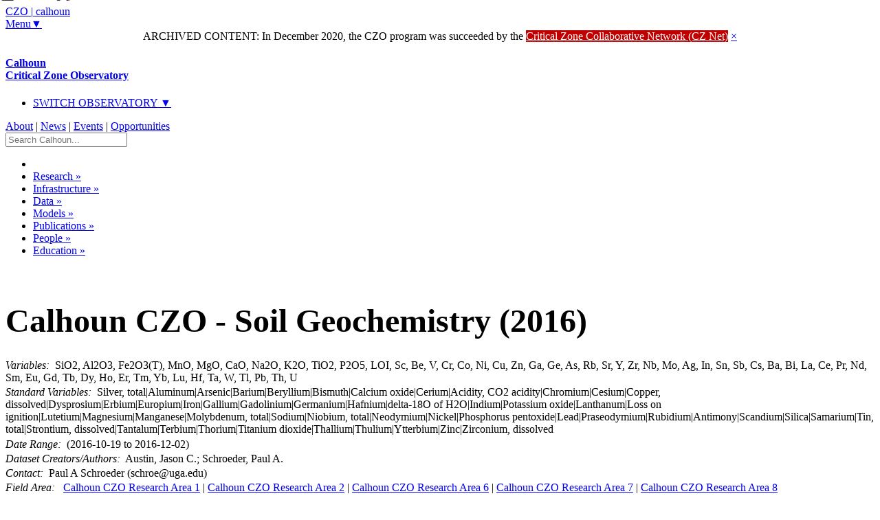

--- FILE ---
content_type: text/html
request_url: https://czo-archive.criticalzone.org/calhoun/data/dataset/5986/
body_size: 26021
content:









<!DOCTYPE html>
<!-- paulirish.com/2008/conditional-stylesheets-vs-css-hacks-answer-neither/ -->
<!--[if lt IE 7]> <html class="no-js lt-ie9 lt-ie8 lt-ie7" lang="en"> <![endif]-->
<!--[if IE 7]>    <html class="no-js lt-ie9 lt-ie8" lang="en"> <![endif]-->
<!--[if IE 8]>    <html class="no-js lt-ie9" lang="en"> <![endif]-->
<!--[if gt IE 8]><!--> <html lang="en" class="no-js"> <!--<![endif]-->


<!-- Mirrored -->
<!-- Added by HTTrack --><meta http-equiv="content-type" content="text/html;charset=UTF-8" /><!-- /Added by HTTrack -->
<head>
<!-- Google tag (gtag.js) --> <script async src="https://www.googletagmanager.com/gtag/js?id=G-WTZ9XSCRK8"></script> <script> window.dataLayer = window.dataLayer || []; function gtag(){dataLayer.push(arguments);} gtag('js', new Date()); gtag('config', 'G-WTZ9XSCRK8'); </script>
	<![endif]-->

	<!-- IE Fix orbit captions, this conditional comment only needed for the few pages that have an orbit slider -->
	<!--[if lte IE 7]>
		<link rel="stylesheet" href="/stylesheets/czo_ie7.css">
	<![endif]-->


	<style type="text/css">
     .html { height: 100% }
     .body { height: 100%; margin: 0; padding: 0 }
      #map_canvas { height: 100% }
    </style>
</head>

<body id="top">
	<!-- BANNER FOR PHONES
lies outside container to easily encompass full screen width -->
<div class="banner_phones row show-on-phones" role="banner">
		<div class="phone-three columns logo_phones">
		<a href="/calhoun/">
			<div class="logo_phones_txt">
				<span class="logo_phones_czo">CZO</span>
				<span class="logo_phones_pipe">|</span>
				<span class="logo_phones_site">calhoun</span>
<!-- 				<span class="logo_phones_dnarrow">&#9660;</span> -->
			</div>
		</a>
		</div>

		<div class="phone-one columns">
			<a class="radius small white button menu_phones" style="background-color: #fff;" href="#menu">Menu&#9660;</a>

		</div>
</div>

<!-- FOUNDATION CONTAINER -->
<div class="container">

	<!-- BANNER + MAIN MENU + MORE IN NO MARGINS SECTION -->
	<div class ="nomargins">




		<div class="alert-box error" style="margin-bottom:0; text-align:center;">
			ARCHIVED CONTENT: In December 2020, the CZO program was succeeded by the <a href="https://CriticalZone.org" style="color:white;text-decoration:underline;background-color:#c00000;">Critical Zone Collaborative Network (CZ&nbsp;Net)</a>
			<a href="#" class="close">&times;</a>
		</div>









		<!-- BANNER -->
		<div class="row">
			<div class="banner twelve columns hide-on-phones" role="banner">
				<h4><a href="/calhoun/">Calhoun<br/>
				<span class="banner_subtitle">Critical Zone Observatory</span></a></h4>
				<div class="click-nav">
				  <ul class="no-js">
				    <li>
				      <a href="#" class="clicker">SWITCH OBSERVATORY ▼</a>
				      <ul>
				        <li><a href="/national/" class="national-dkcolor">NATIONAL PROGRAM</a></li>
				        <li><a href="/boulder/" class="boulder-dkcolor">BOULDER <span style="color:#999;">(CO)</span></a></li>
				        <li><a href="/calhoun/" class="calhoun-dkcolor">CALHOUN <span style="color:#999;">(SC)</span></a></li>
				        <li><a href="/catalina-jemez/" class="catalinajemez-dkcolor">CATALINA-JEMEZ <span style="color:#999;">(AZ/NM)</span></a></li>
				        <li><a href="/christina/" class="christina-dkcolor">CHRISTINA <span style="color:#999;">(DE/PA)</span></a></li>
				        <li><a href="/eel/" class="eel-dkcolor">EEL <span style="color:#999;">(CA)</span></a></li>
				        <li><a href="/iml/" class="iml-dkcolor">IML <span style="color:#999;">(IL/IA/MN)</span></a></li>
				        <li><a href="/luquillo/" class="luquillo-dkcolor">LUQUILLO <span style="color:#999;">(PR)</span></a></li>
				        <li><a href="/reynolds/" class="reynolds-dkcolor">REYNOLDS <span style="color:#999;">(ID)</span></a></li>
				        <li><a href="/shale-hills/" class="shalehills-dkcolor">SHALE HILLS <span style="color:#999;">(PA)</span></a></li>
				        <li><a href="/sierra/" class="sierra-dkcolor">SIERRA <span style="color:#999;">(CA)</span></a></li>
				      </ul>
				    </li>
				  </ul>
				</div>
				<div id="utility_nav">
					<a href="/calhoun/about/" title="">About</a> | <a href="/calhoun/news/" title="">News</a> | <a href="/calhoun/events/" title="">Events</a> | <a href="/calhoun/opportunities/" title="">Opportunities</a>
				</div>
				<div class="main_search_box">




<form action="/national/search-results/" id="cse-search-box">
  <div>

    <input type="text" placeholder="Search Calhoun..." class="small input-text" />

  </div>
</form>




				</div>
			</div>
		</div>
				<!-- MAIN MENU -->
		<div class="row hide-on-phones">
			<div class="twelve columns main_menu" style="border-bottom-right-radius: 0px; border-bottom-left-radius: 0px;" role="navigation"> <!-- DO NOT REMOVE INLINE STYLE. this page needs the border radius inline here to better fit the bottom of the menu with the green box -->




		        		<ul class="sf-menu">
		        			<li><a class="sf-with-ul icon" href="/calhoun/"><i class="icon-home homeiconcolor"></i></a></li>

		                	<li ><a class="sf-with-ul" href="/calhoun/research/"> Research</a>
		                		<ul>
			                		<li><a href="/calhoun/research/research-foci-calhoun/">Research Foci</a></li>
			                		<li><a href="/calhoun/research/multiple-disciplines-calhoun/">Multiple Disciplines</a></li>
			                		<li><a href="/calhoun/research/cross-czo-studies-calhoun/">Cross-CZO Studies</a></li>
<!--
			                		<li><a href="/calhoun/research/annual-activities-calhoun/">Annual Activities</a></li>
			                		<li><a href="/calhoun/research/annual-findings-calhoun/">Annual Findings</a></li>
-->
		                		</ul>
		                	</li>

							<li ><a href="/calhoun/infrastructure/"> Infrastructure</a>
			                	<ul>
			                		<li><a href="/calhoun/infrastructure/field-areas-calhoun/">Field Areas</a></li>
			                		<li><a href="/calhoun/infrastructure/sensors-field-instruments-calhoun/">Sensors & Field Instruments</a></li>
			                		<li><a href="/calhoun/infrastructure/sample-collection-resources-calhoun/">Sample Collection Resources</a></li>
			                		<li><a href="/calhoun/infrastructure/gis-remote-sensing-geophysics-calhoun/">GIS, Remote Sensing & Geophysics</a></li>
<!-- 			                		<li><a href="/calhoun/infrastructure/logistical-infrastructure-calhoun/">Logistical Infrastructure</a></li> -->
		                		</ul>
			                </li>
			                <li class="current"><a href="/calhoun/data/"> Data</a>
			                	<ul>
			                		<li><a href="/calhoun/data/datasets/">Dataset Listings</a></li>
		                		</ul>
			                </li>
			                <li ><a href="/calhoun/models/"> Models</a>
			                	<ul>
			                		<li><a href="/calhoun/models/conceptual-models-calhoun/">Conceptual</a></li>
			                		<li><a href="/calhoun/models/numerical-models-calhoun/">Numerical</a></li>
		                		</ul>
			                </li>
			                <li ><a href="/calhoun/publications/"> Publications</a>
			                	<ul>
			                		<li><a href="/calhoun/publications/paper-book/">Papers/ Books</a></li>
			                		<li><a href="/calhoun/publications/talk-poster/">Talks/ Posters</a></li>
			                		<li><a href="/calhoun/publications/dissertation-thesis/">Dissertations/ Theses</a></li>
			                		<li><a href="/calhoun/publications/undergrad-thesis/">Undergrad Theses</a></li>
			                		<li><a href="/calhoun/publications/report-proposal/">Reports/ Proposals</a></li>
		                		</ul>
			                </li>
			                <li ><a href="/calhoun/people/"> People</a>
			                	<ul>
			                		<li><a href="/calhoun/people/our-investigators/">Investigators</a></li>
			                		<li><a href="/calhoun/people/our-staff/">Staff</a></li>
			                		<li><a href="/calhoun/people/our-collaborators/">Collaborators</a></li>
			                		<li><a href="/calhoun/people/our-grad-students/">Grad Students</a></li>
			                		<li><a href="/calhoun/people/our-undergrads/">Undergrads</a></li>
		                		</ul>
			                </li>
			                <li ><a href="/calhoun/education-outreach/"> Education</a>
			                	<ul>
<!--
			                		<li><a href="/calhoun/education-outreach/k-12-education-calhoun/">K-12 Education</a></li>
			                		<li><a href="/calhoun/education-outreach/general-public-calhoun/">General Public</a></li>
			                		<li><a href="/calhoun/education-outreach/stakeholders-resource-managers-calhoun/">Stakeholders & Resource Managers</a></li>
-->
			                		<li><a href="/calhoun/education-outreach/higher-education-calhoun/">Higher Education</a></li>
			                		<li><a href="/calhoun/education-outreach/research-community-calhoun/">Research Community</a></li>
		                		</ul>
		                	</li>

		        		</ul>


			</div>
		</div>


	</div>

	<!-- PAGE TITLE + PREV/NEXT + INITIAL CONTENT -->
	<div class="row">
	<div class="twelve columns">
	<div class ="nomargins2 colortitle">

		<!-- PAGE TITLE + PREV/NEXT -->
		<div class="row pagetitle">

			<div class="twelve columns">
				<div class="row">
					<div class="twelve columns">
						<p style="margin:-0.5em 20px 1em 20px;"><a href="/calhoun/data/datasets/" style="text-decoration:underline;color:#ffffff;">Dataset Listing</a></p>
						<h2 class="titleh2" style="font-size:3.0rem;margin-bottom:0.6em;">
							Calhoun CZO - Soil Geochemistry (2016)
						</h2>
					</div>
				</div>
			</div>
		</div>


	</div>
	</div>
	</div>

	<!-- SUBTITLE, VARIABLES, CREATORS, ETC -->
	<div class="nomargins">
	<div class="row">
		<div class="twelve columns">
		<div class="panel">

			<div class="row">

			<div class="nine columns">
								<p style="margin-top:0em;"><em>Variables:</em> &nbsp;SiO2, Al2O3, Fe2O3(T), MnO, MgO, CaO, Na2O, K2O, TiO2, P2O5, LOI, Sc, Be, V, Cr, Co, Ni, Cu, Zn, Ga, Ge, As, Rb, Sr, Y, Zr, Nb, Mo, Ag, In, Sn, Sb, Cs, Ba, Bi, La, Ce, Pr, Nd, Sm, Eu, Gd, Tb, Dy, Ho, Er, Tm, Yb, Lu, Hf, Ta, W, Tl, Pb, Th, U </p>
				<p style="margin-top:-0.8em;"><em>Standard Variables:</em> &nbsp;Silver, total|Aluminum|Arsenic|Barium|Beryllium|Bismuth|Calcium oxide|Cerium|Acidity, CO2 acidity|Chromium|Cesium|Copper, dissolved|Dysprosium|Erbium|Europium|Iron|Gallium|Gadolinium|Germanium|Hafnium|delta-18O of H2O|Indium|Potassium oxide|Lanthanum|Loss on ignition|Lutetium|Magnesium|Manganese|Molybdenum, total|Sodium|Niobium, total|Neodymium|Nickel|Phosphorus pentoxide|Lead|Praseodymium|Rubidium|Antimony|Scandium|Silica|Samarium|Tin, total|Strontium, dissolved|Tantalum|Terbium|Thorium|Titanium dioxide|Thallium|Thulium|Ytterbium|Zinc|Zirconium, dissolved </p>
				<p style="margin-top:-0.8em;"><em>Date Range:</em> &nbsp;(2016-10-19 to 2016-12-02) </p>
				<p style="margin-top:-0.8em;"><em>Dataset Creators/Authors:</em> &nbsp;Austin, Jason C.; Schroeder, Paul A.</p>
				<p style="margin-top:-0.8em;"><em>Contact:</em> &nbsp;Paul A Schroeder (schroe@uga.edu)</p>
				<p style="margin-top:-0.8em;"><em>Field Area:</em> &nbsp;

						<a href="/calhoun/infrastructure/field-area/calhoun-czo-research-area-1/">Calhoun CZO Research Area 1</a> |
						<a href="/calhoun/infrastructure/field-area/calhoun-czo-research-area-2/">Calhoun CZO Research Area 2</a> |
						<a href="/calhoun/infrastructure/field-area/calhoun-czo-research-area-6/">Calhoun CZO Research Area 6</a> |
						<a href="/calhoun/infrastructure/field-area/calhoun-czo-research-area-7/">Calhoun CZO Research Area 7</a> |
						<a href="/calhoun/infrastructure/field-area/calhoun-czo-research-area-8/">Calhoun CZO Research Area 8</a>
				</p>
			</div>


			<!-- SIDEBAR WITH POTENTIAL LINKS DISCIPLINE TAGS, CZOs, etc -->
			<div class="three columns">

				<hr class="hide-on-desktops"/>

				<p style="text-align:right;margin-top:2em;">

					<a class="icon" href="/calhoun/research/discipline-tags/geochemistry-mineralogy/"><i class="icon-flask" style="font-size:1.3em;"></i> Geochemistry / Mineralogy</a><br>

				</p>

				<h6 style="text-align:right;line-height:1.5;">

					<a href="/calhoun/data/datasets/">Calhoun</a><br/>

				</h6>

			</div>

			</div>

		</div>
		</div>
	</div>
	</div>



	<div class="row">
	<div class="twelve columns">

		<div class="row">
		<div class="nine columns">


			<h4 style="margin:3em 0; padding:2em;text-align:center;background-color: #ffc;">This dataset listing has been archived and its content may be out of date.<br/><br/>
						<!-- <a href="https://www.hydroshare.org/resource/75de7aa9cc69489a828dc4f4216cefeb/" target="_blank" rel="noopener noreferrer" style="text-decoration:underline;" class="large radius button colortitle">See the updated resource on HydroShare.org &gt;</a> -->
			<a href="https://www.hydroshare.org/resource/75de7aa9cc69489a828dc4f4216cefeb/" target="_blank" rel="noopener noreferrer" style="text-decoration:underline;">See the updated resource on HydroShare.org &gt;</a>
			</h4>


	<!-- FIRST TAB SET -->






	<!-- DATA COMPONENTS-->








	<!-- SECOND TAB SET -->
	<!-- Javascript linkage for dynamic google maps -->

<!-- End Javascript linkage -->


		<dl class="tabs contained" style="margin-top:2em;">
		  <dd><a href="#policy" class="active">Data Use Policy</a></dd>
		  <dd><a href="#sharingPolicy">Data Sharing Policy</a></dd>




		</dl>

		<ul class="tabs-content contained">
		  <li class="active" id="policyTab">
			  <h4>
	<a name="data-use-policy"></a>Data Use Policy</h4>
<p>
	DRAFT v.0.4.0</p>
<p>
	1. <strong>Use our data freely</strong>. All <em>CZO Data Products</em>* except those labelled <em>Private</em>** are released to the public and may be freely copied, distributed, edited, remixed, and built upon under the condition that you give acknowledgement as described below. Non-CZO data products &mdash; like those produced by USGS or NOAA &mdash; have their own use policies, which should be followed.</p>
<p>
	2. <strong>Give proper citation and acknowledgement</strong>. Publications, models and data products that make use of these datasets must include proper citation and acknowledgement.  Most importantly, provide a <em>citation</em> in a similar way as a journal article (i.e. author, title, year of publication, name of CZO &ldquo;publisher&rdquo;, edition or version, and URL or DOI access information. See <a href="http://www.datacite.org/whycitedata">http://www.datacite.org/whycitedata</a>). Also include at least a brief <em>acknowledgement</em> such as: “Data were provided by the NSF-supported Southern Sierra Critical Zone Observatory” (replace with the appropriate observatory name).</p>
<p>
	3. <strong>Let us know how you will use the data</strong>. The dataset creators would appreciate hearing of any plans to use the dataset. Consider consultation or collaboration with dataset creators.</p>
<p style="margin-top:1.6em;">
	*<em>CZO Data Products</em>.&nbsp; Defined as a data collected with any monetary or logistical support from a CZO.</p>
<p style="margin-top:1.6em;">
	<em>**Private</em>. Most private data will be released to the public within 1-2 years, with some exceptionally challenging datasets up to 4 years. To inquire about potential earlier use, please contact us.</p>

		  </li>

		  <li id="sharingPolicyTab">
			  <h4>
	<a name="data-sharing-policy"></a>Data Sharing Policy</h4>
<p>
	DRAFT v.0.2.5</p>
<p>
	All CZO investigators and collaborators who receive material or logistical support from a CZO agree to:</p>
<p>
	1.<strong> Share data privately within 1 year</strong>. CZO investigators and collaborators agree to provide <em>CZO Data Products*</em> &mdash; including data files and metadata for raw, quality controlled and/or derived data &mdash; to CZO data managers within one year of collection of samples, <em>in situ</em> or experimental data. By default, data values will be held in a <em>Private CZO Repository**</em>, but metadata will be made public and will provide full attribution to the <em>Dataset Creators&dagger;</em>.</p>
<p>
	2. <strong>Release data to public within 2 years.</strong> CZO Dataset Creators will be encouraged after one year to release data for public access. Dataset Creators may chose to publish or release data sooner.</p>
<p>
	3. <strong>Request, in writing, data privacy up to 4 years.</strong> CZO PIs will review short written applications to extend data privacy beyond 2 years and up to 4 years from time of collection. Extensions beyond 3 years should not be the norm, and will be granted only for compelling cases.</p>
<p>
	4. <strong>Consult with creators of private CZO datasets prior to use.</strong> In order to enable the collaborative vision of the CZO program, data in private CZO repositories will be available to other investigators and collaborators within that CZO. Releasing or publishing any derivative of such private data without explicit consent from the dataset creators will be considered a serious scientific ethics violation.</p>
<p style="margin-top:1.6em;">
	* <em>CZO Data Products</em>. Defined as data collected with any monetary or logistical support from a CZO. Logistical support includes the use of any CZO sensors, sampling infrastructure, equipment, vehicles, or labor from a supported investigator, student or staff person. CZO Data Products can acknowledge multiple additional sources of support.</p>
<p>
	<em>** Private CZO Repository</em>. Defined as a password-protected directory on each CZO&rsquo;s data server. Files will be accessible by all investigators and collaborators within the given CZO and logins will be maintained by that local CZO&rsquo;s data managers. Although data values will not be accessible by the public or ingested into any central data system (i.e. CUAHSI HIS), metadata will be fully discoverable by the public. This provides the dual benefit of giving attribution and credit to dataset creators and the CZO in general, while maintaining protection of intellectual property while publications are pending.</p>
<p>
	<em>&dagger; Dataset Creators</em>. Defined as the people who are responsible for designing, collecting, analyzing and providing quality assurance for a dataset. The creators of a dataset are analogous to the authors of a publication, and datasets should be cited in an analogous manner following the emerging international guidelines described at <a href="http://www.datacite.org/whycitedata">http://www.datacite.org/whycitedata</a>.</p>

		  </li>







		</ul>



		</div> <!-- end nine columns-->





		</div> <!-- end row of nine and three columns-->


	</div>
	</div>








		<!-- EXPLORE FURTHER ROW -->
	<div class="exploreborder">
	</div>

	<div class="row hide-on-phones explorefurther">
		<div class="twelve columns">
			<h4>Explore Further</h4>


									<p>
					<span style="text-transform:uppercase;"><a href="/calhoun/data/">data</a></span> |

					</p>


		</div>
	</div>

	<!-- PHONE NAVIGATION ROW -->
	<div class="row show-on-phones explorefurther_ph">
		<div class="twelve columns">

			<h4>Explore Further</h4>

			<p id="menu"><a class="radius small white button explore_top" href="#top">▲TOP</a></p>
			<p class="clearfix">&nbsp;</p>

			<form action="/national/search-results/" id="cse-search-box">
			  <div>

			    <input type="text" placeholder="Search Calhoun..." class="small input-text" />

			  </div>
			</form>

				<p class="utility_nav_phones" aria-label="utility" role="navigation"><a href="/calhoun/about/" title="">About</a> | <a href="/calhoun/news/" title="">News</a> | <a href="/calhoun/events/" title="">Events</a> | <a href="/calhoun/opportunities/" title="">Opportunities</a> </p>

			<dl class="vertical tabs subnav_phones" aria-label="secondary" role="navigation">

													<dd><a href="/calhoun/data/"><span style="text-transform:uppercase;">data</span></a></dd>




			</dl>

		</div>
	</div>

	<!-- LOCAL FOOTER ROW -->
	<div class="row footer_local">
		<div class="twelve columns">

						<h3><a href="/calhoun/" style="text-decoration:underline;"><span style="text-transform:uppercase;">Calhoun</span> CZO</a></h3>

			<p><a href="/calhoun/about/contact-us-calhoun/">Contact Us</a> | <a href="/calhoun/about/partner-organizations-calhoun/">See Our Partners</a> </p>

		</div>
	</div>

		<!-- NATIONAL FOOTER ROW, NOT PHONES-->
	<div class="row footer_natl hide-on-phones">

		<div class="seven columns footersect">
			<img src="/images/national/banners-footers-ui/tree_person.png" alt="" style="position:absolute; top:-176px; left:-120px;">

			<a href="/national/" class="footer_logoblock">
			<h2>
				<span class="footer_logo">CZO</span>
				<span class="footer_logo_pipe">|</span>
			</h2>
			<h4 class="clearfix">CRITICAL ZONE OBSERVATORIES<br/>
				<span class="footer_logo_subtitle">U.S. NSF National Program</span>
			</h4>
			</a>


			<p class="tagline">Studying the zone where rock meets life</p>
		</div>

		<div class="five columns footersect footerpartners">
		<p style="margin-bottom:0.3em;"><a href="https://www.nsf.gov/">National Science Foundation</a></p>
		<p><a href="https://www.czen.org/">CZEN: CZO's key partner</a></p>






 		<div class="socialbuttons">
 			<a href="https://twitter.com/suelos2010" target="_blank"><img src="/images/national/banners-footers-ui/social-twitter-icon-36px.png"  alt=""></a>
 			<a href="https://www.instagram.com/calhounczo/" target="_blank"><img src="/images/national/banners-footers-ui/social-instagram-icon-36px.png"  alt=""></a>
	 		<a href="https://us11.campaign-archive.com/home/?u=352231f5e14f7bad9721e3a45&amp;id=330ade1465" target="_blank"><img src="/images/national/banners-footers-ui/social-mail-icon-36px.png"  alt=""></a>
 		</div>




















		</div>

	</div>

</div><!-- close container   -->
	<!-- NATIONAL FOOTER ROW, PHONES-->
	<div class="row show-on-phones footer_natl_phones">
		<div class="footer_natl_phones_inner">

			<img src="/images/national/banners-footers-ui/tree_person.png" width="180" alt="" style="position:absolute; top:-115px; left:-76px;">

			<h2 id="bottom"><span class="footer_logo_phones">CZO</span>
			<span class="footer_logo_pipe">|</span></h2>
			<h4 class="footer_natl_phones clearfix">CRITICAL ZONE OBSERVATORIES<br/>
				<span class="footer_logo_subtitle">U.S. NSF National Program</span></h4>

			<dl class="vertical tabs footernav_phones" role="navigation">
				<dd><a href="/national/">NATIONAL PROGRAM</a></dd>
				<dd><a href="/boulder/">BOULDER</a></dd>
				<dd><a href="/calhoun/">CALHOUN</a></dd>
				<dd><a href="/catalina-jemez/">CATALINA-JEMEZ</a></dd>
				<dd><a href="/christina/">CHRISTINA</a></dd>
				<dd><a href="/eel/">EEL</a></dd>
				<dd><a href="/iml/">IML</a></dd>
				<dd><a href="/luquillo/">LUQUILLO</a></dd>
				<dd><a href="/reynolds/">REYNOLDS</a></dd>
				<dd><a href="/shale-hills/">SHALE HILLS</a></dd>
				<dd><a href="/sierra/">SIERRA</a></dd>
			</dl>

			<a class="radius small black button" href="#top" style="float:right;background-color:#666; color:#ccc;margin-top:0px; margin-right:20px;">▲TOP</a>

			<p class="clearfix">&nbsp;</p>
			<p class="tagline" style="margin: 20px 20px 30px 20px; text-align:center;">Studying the zone where rock meets life</p>






 		<div class="socialbuttons">
 			<a href="https://twitter.com/suelos2010" target="_blank"><img src="/images/national/banners-footers-ui/social-twitter-icon-36px.png"  alt=""></a>
 			<a href="https://www.instagram.com/calhounczo/" target="_blank"><img src="/images/national/banners-footers-ui/social-instagram-icon-36px.png"  alt=""></a>
	 		<a href="https://eepurl.com/brJNub" target="_blank"><img src="/images/national/banners-footers-ui/social-mail-icon-36px.png"  alt=""></a>
 		</div>


















		</div>
	</div>


<!-- Included JS Files -->
<script src="/assets/js/jquery.min.js"></script>
<script src="/assets/js/modernizr.foundation.js"></script>
<script src="/assets/js/foundation.js"></script>
<script src="/assets/js/app.js"></script>

<!-- superfish nav bar  -->
<script src="/assets/js/hoverIntent.js"></script>
<script src="/assets/js/superfish.js"></script>

<!-- fancybox lightbox  -->
<script src="/assets/js/jquery.fancybox.pack.js?v=2.1.0"></script>


<!-- initialise Superfish -->
<script>
    $(document).ready(function(){
        $("ul.sf-menu").superfish({
            //pathClass:  'current'
        });
    });
</script>


<!-- initialize fancyBox to use a separate div for formatted title/caption texgt-->
<!--
note that jquery-fancybox.pack.js modified
minWidth changed from 100 to 240
title type : 'float' changed to inside
-->
<script type='text/javascript'>//<![CDATA[
$(function(){
$(".fancybox")
    .fancybox({
        beforeLoad: function() {
            var el, id = $(this.element).data('title-id');

            if (id) {
                el = $('#' + id);

                if (el.length) {
                    this.title = el.html();
                }
            }
        }
    });
});//]]>
</script>


<script>
$(function() {
	// Clickable Dropdown for the CZO switcher
	$('.click-nav > ul').toggleClass('no-js js');
	$('.click-nav .js ul').hide();
	$('.click-nav .js').click(function(e) {
		$('.click-nav .js ul').slideToggle(200);
		$('.clicker').toggleClass('active');
		e.stopPropagation();
	});
	$(document).click(function() {
		if ($('.click-nav .js ul').is(':visible')) {
			$('.click-nav .js ul', this).slideUp();
			$('.clicker').removeClass('active');
		}
	});
});
</script>





<!-- Google Analytics code to delay any clicks on tracked outbound links by a fraction of a second  -->

	<script type="text/javascript">
	function trackOutboundLink(link, category, action) {

	try {
	_gaq.push(['_trackEvent', category , action]);
	} catch(err){}

	setTimeout(function() {
	document.location.href = link.href;
	}, 100);
	}
	</script>


</body>

<!-- Mirrored -->
</html>
